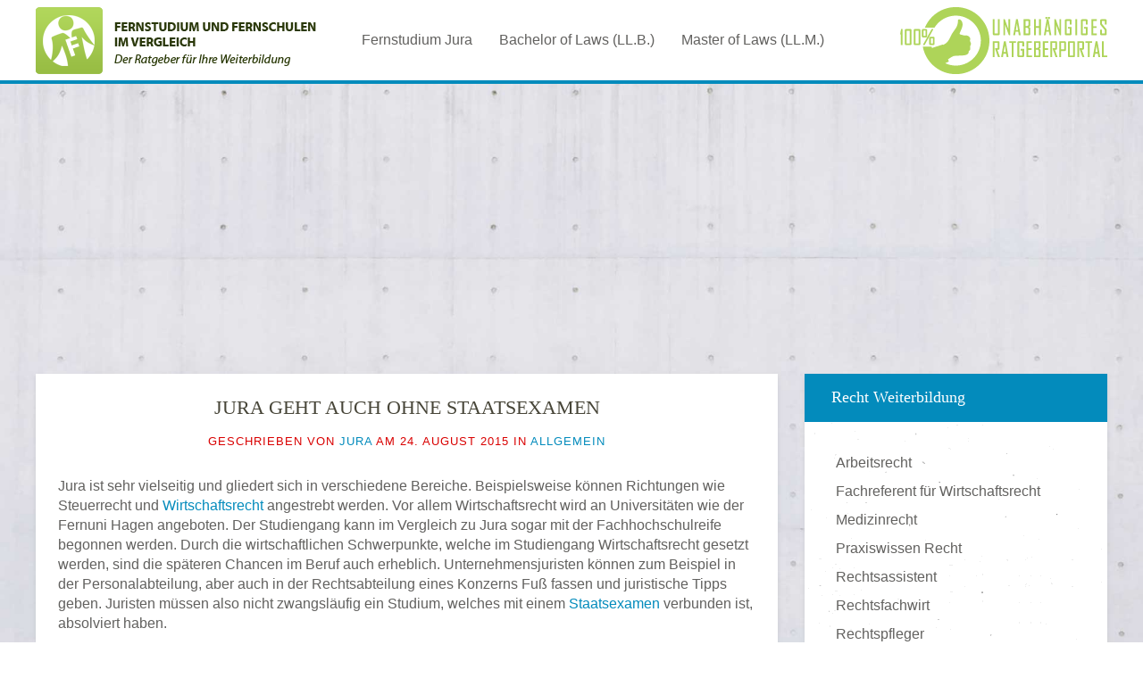

--- FILE ---
content_type: text/html; charset=UTF-8
request_url: https://www.fernstudiumjura.de/jura-geht-auch-ohne-staatsexamen/
body_size: 9379
content:
<!DOCTYPE HTML>
<html lang="de" dir="ltr"  data-config='{"twitter":0,"plusone":0,"facebook":0,"style":"fernstudium"}'>

<head>
<meta charset="UTF-8">

<!-- Diese Seite wurde SEO-optimiert von wpSEO / https://wpseo.de -->
<title>Jura geht auch ohne Staatsexamen ⊕ fernstudiumjura.de</title><link rel="stylesheet" href="https://www.fernstudiumjura.de/wp-content/cache/min/1/9ac3edd1da46821c8f9a7d4a2fef1f94.css" media="all" data-minify="1" />
<meta name="description" content="Jura ist sehr vielseitig und gliedert sich in verschiedene Bereiche. Beispielsweise können Richtungen wie Steuerrecht und Wirtschaftsrecht angestrebt werden. Vor allem Wirtschaftsrecht wird an Universitäten wie der Fernuni Hagen angeboten. Der Studiengang kann im Vergleich zu ..." />
<meta name="robots" content="index, follow" />
<link rel="canonical" href="https://www.fernstudiumjura.de/jura-geht-auch-ohne-staatsexamen/" />

<meta http-equiv="X-UA-Compatible" content="IE=edge">
<meta name="viewport" content="width=device-width, initial-scale=1">

<link rel="shortcut icon" href="/wp-content/themes/fernstudium/favicon.ico">
<link rel="apple-touch-icon-precomposed" href="/wp-content/themes/fernstudium/apple_touch_icon.png">

<link rel='dns-prefetch' href='//cdnjs.cloudflare.com' />

<style type="text/css">
img.wp-smiley,
img.emoji {
	display: inline !important;
	border: none !important;
	box-shadow: none !important;
	height: 1em !important;
	width: 1em !important;
	margin: 0 0.07em !important;
	vertical-align: -0.1em !important;
	background: none !important;
	padding: 0 !important;
}
</style>
	


<style id='global-styles-inline-css' type='text/css'>
body{--wp--preset--color--black: #000000;--wp--preset--color--cyan-bluish-gray: #abb8c3;--wp--preset--color--white: #ffffff;--wp--preset--color--pale-pink: #f78da7;--wp--preset--color--vivid-red: #cf2e2e;--wp--preset--color--luminous-vivid-orange: #ff6900;--wp--preset--color--luminous-vivid-amber: #fcb900;--wp--preset--color--light-green-cyan: #7bdcb5;--wp--preset--color--vivid-green-cyan: #00d084;--wp--preset--color--pale-cyan-blue: #8ed1fc;--wp--preset--color--vivid-cyan-blue: #0693e3;--wp--preset--color--vivid-purple: #9b51e0;--wp--preset--gradient--vivid-cyan-blue-to-vivid-purple: linear-gradient(135deg,rgba(6,147,227,1) 0%,rgb(155,81,224) 100%);--wp--preset--gradient--light-green-cyan-to-vivid-green-cyan: linear-gradient(135deg,rgb(122,220,180) 0%,rgb(0,208,130) 100%);--wp--preset--gradient--luminous-vivid-amber-to-luminous-vivid-orange: linear-gradient(135deg,rgba(252,185,0,1) 0%,rgba(255,105,0,1) 100%);--wp--preset--gradient--luminous-vivid-orange-to-vivid-red: linear-gradient(135deg,rgba(255,105,0,1) 0%,rgb(207,46,46) 100%);--wp--preset--gradient--very-light-gray-to-cyan-bluish-gray: linear-gradient(135deg,rgb(238,238,238) 0%,rgb(169,184,195) 100%);--wp--preset--gradient--cool-to-warm-spectrum: linear-gradient(135deg,rgb(74,234,220) 0%,rgb(151,120,209) 20%,rgb(207,42,186) 40%,rgb(238,44,130) 60%,rgb(251,105,98) 80%,rgb(254,248,76) 100%);--wp--preset--gradient--blush-light-purple: linear-gradient(135deg,rgb(255,206,236) 0%,rgb(152,150,240) 100%);--wp--preset--gradient--blush-bordeaux: linear-gradient(135deg,rgb(254,205,165) 0%,rgb(254,45,45) 50%,rgb(107,0,62) 100%);--wp--preset--gradient--luminous-dusk: linear-gradient(135deg,rgb(255,203,112) 0%,rgb(199,81,192) 50%,rgb(65,88,208) 100%);--wp--preset--gradient--pale-ocean: linear-gradient(135deg,rgb(255,245,203) 0%,rgb(182,227,212) 50%,rgb(51,167,181) 100%);--wp--preset--gradient--electric-grass: linear-gradient(135deg,rgb(202,248,128) 0%,rgb(113,206,126) 100%);--wp--preset--gradient--midnight: linear-gradient(135deg,rgb(2,3,129) 0%,rgb(40,116,252) 100%);--wp--preset--duotone--dark-grayscale: url('#wp-duotone-dark-grayscale');--wp--preset--duotone--grayscale: url('#wp-duotone-grayscale');--wp--preset--duotone--purple-yellow: url('#wp-duotone-purple-yellow');--wp--preset--duotone--blue-red: url('#wp-duotone-blue-red');--wp--preset--duotone--midnight: url('#wp-duotone-midnight');--wp--preset--duotone--magenta-yellow: url('#wp-duotone-magenta-yellow');--wp--preset--duotone--purple-green: url('#wp-duotone-purple-green');--wp--preset--duotone--blue-orange: url('#wp-duotone-blue-orange');--wp--preset--font-size--small: 13px;--wp--preset--font-size--medium: 20px;--wp--preset--font-size--large: 36px;--wp--preset--font-size--x-large: 42px;--wp--preset--spacing--20: 0.44rem;--wp--preset--spacing--30: 0.67rem;--wp--preset--spacing--40: 1rem;--wp--preset--spacing--50: 1.5rem;--wp--preset--spacing--60: 2.25rem;--wp--preset--spacing--70: 3.38rem;--wp--preset--spacing--80: 5.06rem;--wp--preset--shadow--natural: 6px 6px 9px rgba(0, 0, 0, 0.2);--wp--preset--shadow--deep: 12px 12px 50px rgba(0, 0, 0, 0.4);--wp--preset--shadow--sharp: 6px 6px 0px rgba(0, 0, 0, 0.2);--wp--preset--shadow--outlined: 6px 6px 0px -3px rgba(255, 255, 255, 1), 6px 6px rgba(0, 0, 0, 1);--wp--preset--shadow--crisp: 6px 6px 0px rgba(0, 0, 0, 1);}:where(.is-layout-flex){gap: 0.5em;}body .is-layout-flow > .alignleft{float: left;margin-inline-start: 0;margin-inline-end: 2em;}body .is-layout-flow > .alignright{float: right;margin-inline-start: 2em;margin-inline-end: 0;}body .is-layout-flow > .aligncenter{margin-left: auto !important;margin-right: auto !important;}body .is-layout-constrained > .alignleft{float: left;margin-inline-start: 0;margin-inline-end: 2em;}body .is-layout-constrained > .alignright{float: right;margin-inline-start: 2em;margin-inline-end: 0;}body .is-layout-constrained > .aligncenter{margin-left: auto !important;margin-right: auto !important;}body .is-layout-constrained > :where(:not(.alignleft):not(.alignright):not(.alignfull)){max-width: var(--wp--style--global--content-size);margin-left: auto !important;margin-right: auto !important;}body .is-layout-constrained > .alignwide{max-width: var(--wp--style--global--wide-size);}body .is-layout-flex{display: flex;}body .is-layout-flex{flex-wrap: wrap;align-items: center;}body .is-layout-flex > *{margin: 0;}:where(.wp-block-columns.is-layout-flex){gap: 2em;}.has-black-color{color: var(--wp--preset--color--black) !important;}.has-cyan-bluish-gray-color{color: var(--wp--preset--color--cyan-bluish-gray) !important;}.has-white-color{color: var(--wp--preset--color--white) !important;}.has-pale-pink-color{color: var(--wp--preset--color--pale-pink) !important;}.has-vivid-red-color{color: var(--wp--preset--color--vivid-red) !important;}.has-luminous-vivid-orange-color{color: var(--wp--preset--color--luminous-vivid-orange) !important;}.has-luminous-vivid-amber-color{color: var(--wp--preset--color--luminous-vivid-amber) !important;}.has-light-green-cyan-color{color: var(--wp--preset--color--light-green-cyan) !important;}.has-vivid-green-cyan-color{color: var(--wp--preset--color--vivid-green-cyan) !important;}.has-pale-cyan-blue-color{color: var(--wp--preset--color--pale-cyan-blue) !important;}.has-vivid-cyan-blue-color{color: var(--wp--preset--color--vivid-cyan-blue) !important;}.has-vivid-purple-color{color: var(--wp--preset--color--vivid-purple) !important;}.has-black-background-color{background-color: var(--wp--preset--color--black) !important;}.has-cyan-bluish-gray-background-color{background-color: var(--wp--preset--color--cyan-bluish-gray) !important;}.has-white-background-color{background-color: var(--wp--preset--color--white) !important;}.has-pale-pink-background-color{background-color: var(--wp--preset--color--pale-pink) !important;}.has-vivid-red-background-color{background-color: var(--wp--preset--color--vivid-red) !important;}.has-luminous-vivid-orange-background-color{background-color: var(--wp--preset--color--luminous-vivid-orange) !important;}.has-luminous-vivid-amber-background-color{background-color: var(--wp--preset--color--luminous-vivid-amber) !important;}.has-light-green-cyan-background-color{background-color: var(--wp--preset--color--light-green-cyan) !important;}.has-vivid-green-cyan-background-color{background-color: var(--wp--preset--color--vivid-green-cyan) !important;}.has-pale-cyan-blue-background-color{background-color: var(--wp--preset--color--pale-cyan-blue) !important;}.has-vivid-cyan-blue-background-color{background-color: var(--wp--preset--color--vivid-cyan-blue) !important;}.has-vivid-purple-background-color{background-color: var(--wp--preset--color--vivid-purple) !important;}.has-black-border-color{border-color: var(--wp--preset--color--black) !important;}.has-cyan-bluish-gray-border-color{border-color: var(--wp--preset--color--cyan-bluish-gray) !important;}.has-white-border-color{border-color: var(--wp--preset--color--white) !important;}.has-pale-pink-border-color{border-color: var(--wp--preset--color--pale-pink) !important;}.has-vivid-red-border-color{border-color: var(--wp--preset--color--vivid-red) !important;}.has-luminous-vivid-orange-border-color{border-color: var(--wp--preset--color--luminous-vivid-orange) !important;}.has-luminous-vivid-amber-border-color{border-color: var(--wp--preset--color--luminous-vivid-amber) !important;}.has-light-green-cyan-border-color{border-color: var(--wp--preset--color--light-green-cyan) !important;}.has-vivid-green-cyan-border-color{border-color: var(--wp--preset--color--vivid-green-cyan) !important;}.has-pale-cyan-blue-border-color{border-color: var(--wp--preset--color--pale-cyan-blue) !important;}.has-vivid-cyan-blue-border-color{border-color: var(--wp--preset--color--vivid-cyan-blue) !important;}.has-vivid-purple-border-color{border-color: var(--wp--preset--color--vivid-purple) !important;}.has-vivid-cyan-blue-to-vivid-purple-gradient-background{background: var(--wp--preset--gradient--vivid-cyan-blue-to-vivid-purple) !important;}.has-light-green-cyan-to-vivid-green-cyan-gradient-background{background: var(--wp--preset--gradient--light-green-cyan-to-vivid-green-cyan) !important;}.has-luminous-vivid-amber-to-luminous-vivid-orange-gradient-background{background: var(--wp--preset--gradient--luminous-vivid-amber-to-luminous-vivid-orange) !important;}.has-luminous-vivid-orange-to-vivid-red-gradient-background{background: var(--wp--preset--gradient--luminous-vivid-orange-to-vivid-red) !important;}.has-very-light-gray-to-cyan-bluish-gray-gradient-background{background: var(--wp--preset--gradient--very-light-gray-to-cyan-bluish-gray) !important;}.has-cool-to-warm-spectrum-gradient-background{background: var(--wp--preset--gradient--cool-to-warm-spectrum) !important;}.has-blush-light-purple-gradient-background{background: var(--wp--preset--gradient--blush-light-purple) !important;}.has-blush-bordeaux-gradient-background{background: var(--wp--preset--gradient--blush-bordeaux) !important;}.has-luminous-dusk-gradient-background{background: var(--wp--preset--gradient--luminous-dusk) !important;}.has-pale-ocean-gradient-background{background: var(--wp--preset--gradient--pale-ocean) !important;}.has-electric-grass-gradient-background{background: var(--wp--preset--gradient--electric-grass) !important;}.has-midnight-gradient-background{background: var(--wp--preset--gradient--midnight) !important;}.has-small-font-size{font-size: var(--wp--preset--font-size--small) !important;}.has-medium-font-size{font-size: var(--wp--preset--font-size--medium) !important;}.has-large-font-size{font-size: var(--wp--preset--font-size--large) !important;}.has-x-large-font-size{font-size: var(--wp--preset--font-size--x-large) !important;}
.wp-block-navigation a:where(:not(.wp-element-button)){color: inherit;}
:where(.wp-block-columns.is-layout-flex){gap: 2em;}
.wp-block-pullquote{font-size: 1.5em;line-height: 1.6;}
</style>




<style id='quads-styles-inline-css' type='text/css'>
.quads-ad-label { font-size: 12px; text-align: center; color: #333;}
</style>
<script type='text/javascript' src='https://www.fernstudiumjura.de/wp-includes/js/jquery/jquery.min.js?ver=3.6.4' id='jquery-core-js'></script>




<link rel="https://api.w.org/" href="https://www.fernstudiumjura.de/wp-json/" /><link rel="alternate" type="application/json" href="https://www.fernstudiumjura.de/wp-json/wp/v2/posts/176" /><link rel='shortlink' href='https://www.fernstudiumjura.de/?p=176' />
<link rel="alternate" type="application/json+oembed" href="https://www.fernstudiumjura.de/wp-json/oembed/1.0/embed?url=https%3A%2F%2Fwww.fernstudiumjura.de%2Fjura-geht-auch-ohne-staatsexamen%2F" />
<link rel="alternate" type="text/xml+oembed" href="https://www.fernstudiumjura.de/wp-json/oembed/1.0/embed?url=https%3A%2F%2Fwww.fernstudiumjura.de%2Fjura-geht-auch-ohne-staatsexamen%2F&#038;format=xml" />
<style type="text/css">div#toc_container {width: 97%;}</style><script type="text/javascript">
(function(url){
	if(/(?:Chrome\/26\.0\.1410\.63 Safari\/537\.31|WordfenceTestMonBot)/.test(navigator.userAgent)){ return; }
	var addEvent = function(evt, handler) {
		if (window.addEventListener) {
			document.addEventListener(evt, handler, false);
		} else if (window.attachEvent) {
			document.attachEvent('on' + evt, handler);
		}
	};
	var removeEvent = function(evt, handler) {
		if (window.removeEventListener) {
			document.removeEventListener(evt, handler, false);
		} else if (window.detachEvent) {
			document.detachEvent('on' + evt, handler);
		}
	};
	var evts = 'contextmenu dblclick drag dragend dragenter dragleave dragover dragstart drop keydown keypress keyup mousedown mousemove mouseout mouseover mouseup mousewheel scroll'.split(' ');
	var logHuman = function() {
		if (window.wfLogHumanRan) { return; }
		window.wfLogHumanRan = true;
		var wfscr = document.createElement('script');
		wfscr.type = 'text/javascript';
		wfscr.async = true;
		wfscr.src = url + '&r=' + Math.random();
		(document.getElementsByTagName('head')[0]||document.getElementsByTagName('body')[0]).appendChild(wfscr);
		for (var i = 0; i < evts.length; i++) {
			removeEvent(evts[i], logHuman);
		}
	};
	for (var i = 0; i < evts.length; i++) {
		addEvent(evts[i], logHuman);
	}
})('//www.fernstudiumjura.de/?wordfence_lh=1&hid=EB82A6CB09E3B3EAD65501BA350047C6');
</script><noscript><style id="rocket-lazyload-nojs-css">.rll-youtube-player, [data-lazy-src]{display:none !important;}</style></noscript>








</head>

<body data-rsssl=1 class="post-template-default single single-post postid-176 single-format-standard tm-sidebar-a-right tm-sidebars-1 tm-isblog wp-single">

    
        <div class="tm-navbar"  >

        <div class="uk-navbar">
    <div class="tm-headerbar tm-headerbar-default uk-container uk-container-center uk-flex uk-flex-space-between">
        <div class="uk-flex uk-flex-middle">

                        <a class="tm-logo uk-visible-large" href="https://www.fernstudiumjura.de"><div class="textwidget custom-html-widget"><img src="data:image/svg+xml,%3Csvg%20xmlns='http://www.w3.org/2000/svg'%20viewBox='0%200%200%2075'%3E%3C/svg%3E" alt="Fernstudium Jura" width="auto" height="75" data-lazy-src="/wp-content/uploads/2014/09/logo.png" /><noscript><img src="/wp-content/uploads/2014/09/logo.png" alt="Fernstudium Jura" width="auto" height="75" /></noscript></div></a>
            
                        <a class="tm-logo-small uk-hidden-large" href="https://www.fernstudiumjura.de"><div class="textwidget custom-html-widget"><img src="data:image/svg+xml,%3Csvg%20xmlns='http://www.w3.org/2000/svg'%20viewBox='0%200%200%2075'%3E%3C/svg%3E" alt="Fernstudium Jura" width="auto" height="75" data-lazy-src="/wp-content/uploads/2014/09/logo.png" /><noscript><img src="/wp-content/uploads/2014/09/logo.png" alt="Fernstudium Jura" width="auto" height="75" /></noscript></div></a>
            
                        <nav class="uk-visible-large">
                <ul class="uk-navbar-nav uk-hidden-small"><li><a title="Fernstudium Jura" href="https://www.fernstudiumjura.de/" class="">Fernstudium Jura</a></li><li><a title="Fernstudium Bachelor of Laws (LL.B.)" href="https://www.fernstudiumjura.de/bachelor-of-laws-ll-b-fernstudium/" class="">Bachelor of Laws (LL.B.)</a></li><li><a title="Fernstudium Master of Laws (LL.M.)" href="https://www.fernstudiumjura.de/master-of-laws-ll-m-fernstudium/" class="">Master of Laws (LL.M.)</a></li></ul>            </nav>
                    </div>
                            <div class="uk-flex uk-flex-middle uk-flex-right">
                                        <div class="uk-visible-large">
                        <div class="textwidget custom-html-widget"><img src="data:image/svg+xml,%3Csvg%20xmlns='http://www.w3.org/2000/svg'%20viewBox='0%200%200%2070'%3E%3C/svg%3E" height="70" width="auto" alt="Unabhängiges Ratgeberportal" data-lazy-src="/wp-content/uploads/2014/09/100prozent-unabhaeniges-ratgeberportal.png"><noscript><img src="/wp-content/uploads/2014/09/100prozent-unabhaeniges-ratgeberportal.png" height="70" width="auto" alt="Unabhängiges Ratgeberportal"></noscript>
</div>                    </div>
                                    </div>

                                    <a href="#offcanvas" class="uk-navbar-toggle uk-hidden-large" data-uk-offcanvas></a>
                                </div>
</div>

    </div>
    
    <div class="uk-container uk-container-center">

                        <section id="tm-top-a" class="tm-top-a uk-grid" data-uk-grid-match="{target:'> div > .uk-panel'}" data-uk-grid-margin>
<div class="uk-width-1-1"><div class="uk-panel widget_custom_html"><div class="textwidget custom-html-widget"><ins class="adsbygoogle"
     style="display:block"
     data-ad-client="ca-pub-8047916811274357"
     data-ad-slot="8573268752"
     data-ad-format="link"></ins>
<script>
(adsbygoogle = window.adsbygoogle || []).push({});
</script></div></div></div>
</section>
        
        
        
        
                <div id="tm-main" class="uk-grid" data-uk-grid-match data-uk-grid-margin>

                        <div class="tm-main uk-width-large-7-10 uk-flex-order-last">

                
                                <main id="tm-content" class="tm-content">

                    
                         
    
    <article class="uk-article tm-article  tm-article-box " data-permalink="https://www.fernstudiumjura.de/jura-geht-auch-ohne-staatsexamen/">

        
        <div class="tm-article-container ">

            <div class="uk-text-center uk-margin-large-bottom">
                
                <div class="uk-text-center">
                    <h1 class="uk-article-title">Jura geht auch ohne Staatsexamen</h1>

                    <p class="uk-article-meta">
                        Geschrieben von <a href="https://www.fernstudiumjura.de/author/jura/" title="jura">jura</a> am <time datetime="2015-08-24">24. August 2015</time> in <a href="https://www.fernstudiumjura.de/category/allgemein/" rel="category tag">Allgemein</a>                    </p>
                </div>
            </div>

            <p>Jura ist sehr vielseitig und gliedert sich in verschiedene Bereiche. Beispielsweise können Richtungen wie Steuerrecht und <a href="https://www.fernstudiumjura.de/wirtschaftsrecht-fernstudium/">Wirtschaftsrecht</a> angestrebt werden. Vor allem Wirtschaftsrecht wird an Universitäten wie der Fernuni Hagen angeboten. Der Studiengang kann im Vergleich zu Jura sogar mit der Fachhochschulreife begonnen werden. Durch die wirtschaftlichen Schwerpunkte, welche im Studiengang Wirtschaftsrecht gesetzt werden, sind die späteren Chancen im Beruf auch erheblich. Unternehmensjuristen können zum Beispiel in der Personalabteilung, aber auch in der Rechtsabteilung eines Konzerns Fuß fassen und juristische Tipps geben. Juristen müssen also nicht zwangsläufig ein Studium, welches mit einem <a href="https://www.fernstudiumjura.de/volljurist-staatsexamen/">Staatsexamen</a> verbunden ist, absolviert haben.<span id="more-176"></span></p>
<div id="toc_container" class="toc_transparent no_bullets"><p class="toc_title">Inhaltsverzeichnis</p><ul class="toc_list"><li><a href="#abschluss-von-wirtschaftsrecht"><span class="toc_number toc_depth_1">1</span> Abschluss von Wirtschaftsrecht</a></li><li><a href="#vielfaeltige-chancen-im-beruf"><span class="toc_number toc_depth_1">2</span> Vielfältige Chancen im Beruf</a></li><li><a href="#steuerrecht-auf-bachelor"><span class="toc_number toc_depth_1">3</span> Steuerrecht auf Bachelor</a></li></ul></div>
<h2><span id="abschluss-von-wirtschaftsrecht">Abschluss von Wirtschaftsrecht</span></h2>
<p>Nicht nur die <a href="https://www.fernstudiumjura.de/voraussetzungen-jura-fernstudium/">Zugangsvoraussetzungen</a>, um in den Studiengang <a href="https://www.fernstudiumjura.de/wirtschaftsrecht-fernstudium/">Wirtschaftsrecht</a> aufgenommen zu werden, sind im Vergleich zu Jura niedriger, sondern auch der Numerus Clausus unterscheidet sich. Während für ein Studium mit der Fachrichtung Jura in der Regel ein NC von 1,1 benötigt wird, liegt der NC vom Studiengang Wirtschaftsrecht bei 1,8 bis 2,2. Das Studium umfasst sechs bis sieben Semester und schließt mit dem Abschluss <a href="https://www.fernstudiumjura.de/bachelor-of-laws-ll-b-fernstudium/">Bachelor of Law</a> ab. Dazu ist kein Examen nötig. Am Ende des <a href="https://www.fernstudiumjura.de/bachelor-of-laws-ll-b-fernstudium/">Bachelor</a>-Studiengangs wird eine sogenannte Bachelor-Arbeit geschrieben. In der Regel entspricht dies einer größeren Hausarbeit mit dem Umfang von 30 bis 40 Seiten. Im Vergleich zu dem Aufwand, welcher mit einem Staatsexamen in Jura verbunden ist, hält sich also bei einer Bachelor-Arbeit geringer.</p>
<h2><span id="vielfaeltige-chancen-im-beruf">Vielfältige Chancen im Beruf</span></h2>
<p>Wirtschaftsjuristen sind bei Unternehmen begehrt. Sie kennen sich nicht nur in rechtlichen Schwerpunkten ihres Studiengangs aus, sondern können sich auch in Hinblick auf internes und externes sowie internationales Rechnungswesen juristische Tipps geben. Darüber hinaus werden Wirtschaftsjuristen im Vergleich zu Volljuristen in den Bereichen Zivil- und Handelsrecht mehr geschult. Volljuristen haben zum Beispiel einen Fokus auf Strafrecht. Dieses ist für die Unternehmen weniger von Belangen als wirtschaftliche Rechtsgebiete. Aus diesem Grund sind Wirtschaftsjuristen im Vergleich zu <a href="https://www.fernstudiumjura.de/volljurist-staatsexamen/">Volljuristen</a> für viele Unternehmen nützlicher und Absolventen mit dem Abschluss Bachelor of Law haben gute Einstellungschancen in dem Beruf ihrer Wahl.</p>
<h2><span id="steuerrecht-auf-bachelor">Steuerrecht auf Bachelor</span></h2>
<p>Im Bereich Wirtschaft können die Studierenden weiterhin einen Schwerpunkt auf <a href="https://www.fernstudiumjura.de/steuerrecht-fernstudium/">Steuerrecht</a> legen. Dazu werden verschiedene Module angeboten, welche die Lehrenden auf das Steuerrecht in den Unternehmen unterrichten. Ein wesentlicher Bestandteil, um das Steuerrecht verstehen zu können, liegt sicherlich in den Modulen Rechnungswesen und dem Steuerrecht selbst. Aber auch das Modul Rechnungslegung sowie <a href="https://www.fernstudiumjura.de/kosten-jura-fernstudium/">Kosten</a>- und Leistungsrechnung umfassen Aspekte des Steuerrechts. Darüber hinaus bieten die Universitäten wie beispielsweise die Hamburger Gernhochschule noch weitere Schwerpunkte zum Thema Steuerrecht. Das Studium Wirtschaftsrecht ist somit in Hinblick auf Steuerrecht breit gefächert und die Studierenden können nicht nur in großen Unternehmen ihre Karriere starten, sondern ebenfalls in einem Steuerbüro angestellt werden.</p>
<!-- WP QUADS Content Ad Plugin v. 2.0.22 -->
<div class="quads-location quads-ad1" id="quads-ad1" style="float:none;margin:0px;">
<script async src="//pagead2.googlesyndication.com/pagead/js/adsbygoogle.js"></script>
<!-- fernstudiumjura.de 630x300 -->
<ins class="adsbygoogle"
     style="display:inline-block;width:781px;height:250px;max-width:100%"
     data-ad-client="ca-pub-8047916811274357"
     data-ad-slot="7130675021"></ins>
<script>
(adsbygoogle = window.adsbygoogle || []).push({});
</script>
</div>

<p>Der <a href="https://www.fernstudiumjura.de/bachelor-of-laws-ll-b-fernstudium/">Bachelor of Law</a> ist also nicht nur mit weniger Aufwand Im Vergleich zu <a href="https://www.fernstudiumjura.de/">Fernstudium Jura</a> verbunden und benötigt kein <a href="https://www.fernstudiumjura.de/volljurist-staatsexamen/">Staatsexamen</a>, sondern öffnet auch vielfältige Berufschancen. Den <a href="https://www.fernstudiumjura.de/wirtschaftsrecht-fernstudium/">Wirtschaftsjuristen</a> ist es somit also auch möglich ohne Staatsexamen einen Beruf zu finden.
            
                        <p>
                Tags:<a href="https://www.fernstudiumjura.de/tag/jura/">Jura</a>            </p>
            
            
            
            
            
            
            
        </div>

    </article>

     
                </main>
                
                                <section id="tm-main-bottom" class="tm-main-bottom uk-grid uk-hidden-small" data-uk-grid-match="{target:'> div > .uk-panel'}" data-uk-grid-margin>
                    
<div class="uk-hidden-small uk-width-medium-1-1"><div class="uk-panel uk-hidden-small widget_custom_html"><div class="textwidget custom-html-widget"><div id="post-rat">
<div data-rf-id="RF1P176" class="rating_form_wrap rating_form_1">
<style type="text/css">.rating_form_1 {text-align:center;}
.rating_form_1 .rating_form .rf_item {color:#ffd700;font-size:32px;}
.rating_form_1 .rating_form .rf_item.hover {color:#ff7f00;}
.rating_form_1 .def {background-color:#dddddd;color:#777777;font-size:18px;}
</style><div class="rating_before_content"><i>Sie fanden diesen Beitrag hilfreich?</i></div><div class="rating_form cursor redirect_on spinner3_on stats_on" data-redirect-url="https://www.fernstudiumjura.de" data-redirect-target="_blank">
<span data-rating="1" class="rf_item cyto-star hover" title="Überhaupt nicht"></span><span data-rating="2" class="rf_item cyto-star hover" title="Eher weniger"></span><span data-rating="3" class="rf_item cyto-star hover" title="Soweit okay"></span><span data-rating="4" class="rf_item cyto-star hover" title="Gut"></span><span data-rating="5" class="rf_item cyto-star-half hover" title="Sehr gut"></span><span class="rf_side"><span class="def rating_score"><span class="rf_average">4.5</span>/<span class="rf_max">5</span></span><span class="def rating_total"><span class="rf_count">18</span> ratings</span></span></div>
<div class="rf_rich_snippet">
<script type="application/ld+json">
{ "@context": "http://schema.org",
	"@type": "MediaObject",
	"mainEntityOfPage": {
		"@type": "WebPage",
		"@id": "https://www.fernstudiumjura.de/jura-geht-auch-ohne-staatsexamen/"
	},
	"headline": "Jura geht auch ohne Staatsexamen",
	"url": "https://www.fernstudiumjura.de/jura-geht-auch-ohne-staatsexamen/",
	"author": {
		"@type": "Person",
		"name":"jura"
	}, 
	"publisher": {
		"@type": "Organization",
		"name": "www.fernstudiumjura.de",
		"logo": {
			"@type": "ImageObject",
			"url": "
",
			"width": "",
			"height": ""
		}
	},
	"datePublished": "2015-08-24T18:08:29+02:00",
	"dateModified": "2018-09-26T12:01:45+02:00", 
	"name": "Jura geht auch ohne Staatsexamen",
	"aggregateRating": {
		"@type": "AggregateRating",
		"bestRating": "5",
		"worstRating": "1",
		"ratingValue": "4.5",
		"ratingCount": "18"
	}
}
</script>
</div></div>

</div></div></div></div>
                </section>
                
            </div>
            
                                                            <aside class="tm-sidebar-a uk-width-large-3-10 uk-flex-order-last"><div class="uk-panel uk-panel-box uk-panel-header uk-hidden-small widget_nav_menu"><h3 class="uk-panel-title">Recht Weiterbildung</h3><ul class="uk-nav uk-nav-parent-icon uk-nav-side" data-uk-nav="{}"><li><a title="Fernstudium Arbeitsrecht" href="https://www.fernstudiumjura.de/arbeitsrecht-fernstudium/" class="">Arbeitsrecht</a></li><li><a title="Fernstudium Fachreferent für Wirtschaftsrecht" href="https://www.fernstudiumjura.de/fachreferent-fuer-wirtschaftsrecht-fernstudium/" class="">Fachreferent für Wirtschaftsrecht</a></li><li><a title="Fernstudium Medizinrecht" href="https://www.fernstudiumjura.de/medizinrecht-fernstudium/" class="">Medizinrecht</a></li><li><a title="Fernstudium Praxiswissen Recht" href="https://www.fernstudiumjura.de/praxiswissen-recht-fernstudium/" class="">Praxiswissen Recht</a></li><li><a title="Fernstudium Rechtsassistent" href="https://www.fernstudiumjura.de/rechtsassistent-fernstudium/" class="">Rechtsassistent</a></li><li><a title="Fernstudium Rechtsfachwirt" href="https://www.fernstudiumjura.de/rechtsfachwirt-fernstudium/" class="">Rechtsfachwirt</a></li><li><a title="Fernstudium Rechtspfleger" href="https://www.fernstudiumjura.de/rechtspfleger-fernstudium/" class="">Rechtspfleger</a></li><li><a title="Fernstudium Rechtspsychologie" href="https://www.fernstudiumjura.de/rechtspsychologie/" class="">Rechtspsychologie</a></li><li><a title="Fernstudium Rechtsreferent" href="https://www.fernstudiumjura.de/rechtsreferent-fernstudium/" class="">Rechtsreferent</a></li><li><a title="Fernstudiums Rechtswesen" href="https://www.fernstudiumjura.de/rechtswesen-fernstudium/" class="">Rechtswesen</a></li><li><a title="Fernstudium Rechtswissenschaften" href="https://www.fernstudiumjura.de/rechtswissenschaften-fernstudium/" class="">Rechtswissenschaften</a></li><li><a title="Fernstudium Steuerrecht" href="https://www.fernstudiumjura.de/steuerrecht-fernstudium/" class="">Steuerrecht</a></li><li><a title="Fernstudium Transport- und Logistikrecht" href="https://www.fernstudiumjura.de/transport-und-logistikrecht/" class="">Transport- und Logistikrecht</a></li><li><a title="Fernstudium Unternehmensrecht" href="https://www.fernstudiumjura.de/unternehmensrecht-fernstudium/" class="">Unternehmensrecht</a></li><li><a title="Fernstudium Verwaltungsrecht" href="https://www.fernstudiumjura.de/verwaltungsrecht-fernstudium/" class="">Verwaltungsrecht</a></li><li><a title="Fernstudium Wirtschaftsrecht" href="https://www.fernstudiumjura.de/wirtschaftsrecht-fernstudium/" class="">Wirtschaftsrecht</a></li></ul></div>
<div class="uk-panel uk-panel-box uk-panel-header uk-hidden-small widget_nav_menu"><h3 class="uk-panel-title">Ratgeber von A-Z</h3><ul class="uk-nav uk-nav-parent-icon uk-nav-side" data-uk-nav="{}"><li><a title="Fernstudium Jura – Anrechnung von Vorleistungen" href="https://www.fernstudiumjura.de/fernstudium-jura-anrechnung-von-vorleistungen/" class="">Anrechnung von Vorleistungen</a></li><li><a title="Fernstudium Jura Berufe und Berufsfelder" href="https://www.fernstudiumjura.de/berufe-berufsfelder-jurist/" class="">Berufe und Berufsfelder</a></li><li><a title="Erfahrungsbericht: Fernstudium Bachelor of Laws" href="https://www.fernstudiumjura.de/erfahrungsbericht-fernstudium-bachelor-of-laws/" class="">Erfahrungsbericht I</a></li><li><a title="Erfahrungsbericht: Mein Fernstudium zum Rechtsfachwirt" href="https://www.fernstudiumjura.de/erfahrungsbericht-weiterbildung-zum-rechtsfachwirt/" class="">Erfahrungsbericht II</a></li><li><a title="Jurablog" href="https://www.fernstudiumjura.de/jurablog/" class="">Jurablog</a></li><li><a title="Fernstudium Jura Kosten" href="https://www.fernstudiumjura.de/kosten-jura-fernstudium/" class="">Kosten</a></li><li><a title="Kann man Jura ohne Abitur studieren" href="https://www.fernstudiumjura.de/kann-man-jura-ohne-abitur-studieren/" class="">Ohne Abitur studieren?</a></li><li><a title="Jura ohne NC studieren" href="https://www.fernstudiumjura.de/jura-ohne-nc-studieren/" class="">Ohne NC studieren?</a></li><li><a title="Fernstudium Jura Voraussetzungen" href="https://www.fernstudiumjura.de/voraussetzungen-jura-fernstudium/" class="">Voraussetzungen</a></li></ul></div>
<div class="uk-panel uk-panel-box uk-panel-header uk-hidden-small widget_recent_entries"><h3 class="uk-panel-title">Neueste Beiträge</h3><ul class="uk-list uk-list-line">
											<li>
					<a href="https://www.fernstudiumjura.de/jura-studium-abbrechen-was-dann/">Jura-Studium abbrechen – Was dann?</a>
									</li>
											<li>
					<a href="https://www.fernstudiumjura.de/warum-jura-studieren/">Warum Jura studieren?</a>
									</li>
											<li>
					<a href="https://www.fernstudiumjura.de/kann-man-per-fernstudium-volljurist-werden/">Kann man per Fernstudium Volljurist werden?</a>
									</li>
											<li>
					<a href="https://www.fernstudiumjura.de/jura-in-teilzeit-vollzeit-dauer/">Fernstudium Jura in Teilzeit / Vollzeit / Dauer</a>
									</li>
											<li>
					<a href="https://www.fernstudiumjura.de/fernuni-hagen-bietet-rechtswissenschaften-mit-der-option-ejp/">Fernuni Hagen bietet Rechtswissenschaften mit der Option EJP</a>
									</li>
					</ul></div>
<div class="uk-panel widget_custom_html"><div class="textwidget custom-html-widget"><div data-uk-sticky="{top:100, boundary: '!.tm-sidebar-a', animation: 'uk-animation-slide-top'}"><a href="/#Informationsmaterial"><img src="data:image/svg+xml,%3Csvg%20xmlns='http://www.w3.org/2000/svg'%20viewBox='0%200%200%2050'%3E%3C/svg%3E" height="50" width="auto" alt="Unabhängiges Ratgeberportal" data-lazy-src="https://www.online-studium.com/fernuni/fernstudium_gratis_informaterial_bestellen.png"><noscript><img src="
https://www.online-studium.com/fernuni/fernstudium_gratis_informaterial_bestellen.png" height="50" width="auto" alt="Unabhängiges Ratgeberportal"></noscript></a>
<!-- fernstudiumjura.de resposive links sidebar -->
<ins class="adsbygoogle"
     style="display:block"
     data-ad-client="ca-pub-8047916811274357"
     data-ad-slot="7502195399"
     data-ad-format="link"
     data-full-width-responsive="true"></ins>
<script>
(adsbygoogle = window.adsbygoogle || []).push({});
</script>
</div></div></div></aside>
                        
        </div>
        
        
        
                    <section id="tm-bottom-c" class="tm-bottom-c uk-grid uk-hidden-small" data-uk-grid-match="{target:'> div > .uk-panel'}" data-uk-grid-margin>
<div class="uk-hidden-small uk-width-medium-2-3"><div class="uk-panel uk-panel-box uk-hidden-small widget_custom_html"><div class="textwidget custom-html-widget"><!-- fernstudiumjura.de 630x300 -->
<ins class="adsbygoogle"
     style="display:inline-block;width:100%;height:240px"
     data-ad-client="ca-pub-8047916811274357"
     data-ad-slot="7130675021"></ins>
<script>
(adsbygoogle = window.adsbygoogle || []).push({});
</script></div></div></div>

<div class="uk-hidden-small uk-width-medium-1-3"><div class="uk-panel uk-panel-box uk-panel-header uk-hidden-small widget_text"><h3 class="uk-panel-title">Weitere Informationen:</h3>

<ul>
         
            <li><a href="https://www.fernstudiumjura.de/impressum/">Impressum</a></li>
            
         
            <li><a href="https://www.fernstudiumjura.de/arbeitsrecht-fernstudium/">Fernstudium Arbeitsrecht IHK</a></li>
            
         
            <li><a href="https://www.fernstudiumjura.de/jurablog/">Jurablog</a></li>
            
         
            <li><a href="https://www.fernstudiumjura.de/rechtspsychologie/">Fernstudium Rechtspsychologie</a></li>
            
         
            <li><a href="https://www.fernstudiumjura.de/verwaltungsrecht-fernstudium/">Fernstudium Verwaltungsrecht</a></li>
            
         
            <li><a href="https://www.fernstudiumjura.de/bachelor-of-laws-ll-b-fernstudium/">Fernstudium Bachelor of Laws (LL.B.)</a></li>
            
                
    </ul> 
 </div></div>
</section>
        
        
    </div>

    
    
    <footer id="tm-footer" class="tm-footer uk-position-relative ">

        <div class="uk-container uk-container-center">

            <div class="uk-flex uk-flex-middle uk-flex-space-between uk-text-center-small">

                <div class="tm-footer-left">
                    <div class="uk-panel widget_custom_html"><div class="textwidget custom-html-widget">&copy; 2026 • Fernstudium Jura • <a href="/impressum/">Impressum</a> • <a href="/impressum/">Datenschutz</a> • 
<a href="/sitemap/">Sitemap</a>
</div></div>                                    </div>

                                <a class="tm-totop-scroller" data-uk-smooth-scroll href="#"></a>
                
                <div class="tm-footer-right">
                                    </div>

                
            </div>

        </div>

    </footer>
    
    




<script>window.lazyLoadOptions=[{elements_selector:"img[data-lazy-src],.rocket-lazyload",data_src:"lazy-src",data_srcset:"lazy-srcset",data_sizes:"lazy-sizes",class_loading:"lazyloading",class_loaded:"lazyloaded",threshold:300,callback_loaded:function(element){if(element.tagName==="IFRAME"&&element.dataset.rocketLazyload=="fitvidscompatible"){if(element.classList.contains("lazyloaded")){if(typeof window.jQuery!="undefined"){if(jQuery.fn.fitVids){jQuery(element).parent().fitVids()}}}}}},{elements_selector:".rocket-lazyload",data_src:"lazy-src",data_srcset:"lazy-srcset",data_sizes:"lazy-sizes",class_loading:"lazyloading",class_loaded:"lazyloaded",threshold:300,}];window.addEventListener('LazyLoad::Initialized',function(e){var lazyLoadInstance=e.detail.instance;if(window.MutationObserver){var observer=new MutationObserver(function(mutations){var image_count=0;var iframe_count=0;var rocketlazy_count=0;mutations.forEach(function(mutation){for(var i=0;i<mutation.addedNodes.length;i++){if(typeof mutation.addedNodes[i].getElementsByTagName!=='function'){continue}
if(typeof mutation.addedNodes[i].getElementsByClassName!=='function'){continue}
images=mutation.addedNodes[i].getElementsByTagName('img');is_image=mutation.addedNodes[i].tagName=="IMG";iframes=mutation.addedNodes[i].getElementsByTagName('iframe');is_iframe=mutation.addedNodes[i].tagName=="IFRAME";rocket_lazy=mutation.addedNodes[i].getElementsByClassName('rocket-lazyload');image_count+=images.length;iframe_count+=iframes.length;rocketlazy_count+=rocket_lazy.length;if(is_image){image_count+=1}
if(is_iframe){iframe_count+=1}}});if(image_count>0||iframe_count>0||rocketlazy_count>0){lazyLoadInstance.update()}});var b=document.getElementsByTagName("body")[0];var config={childList:!0,subtree:!0};observer.observe(b,config)}},!1)</script><script data-no-minify="1" async src="https://www.fernstudiumjura.de/wp-content/plugins/wp-rocket/assets/js/lazyload/17.8.3/lazyload.min.js"></script><script async src="//pagead2.googlesyndication.com/pagead/js/adsbygoogle.js"></script>
        <div id="offcanvas" class="uk-offcanvas">
        <div class="uk-offcanvas-bar uk-offcanvas-bar-flip"><ul class="uk-nav uk-nav-offcanvas"><li><a title="Fernstudium Jura" href="https://www.fernstudiumjura.de/" class="">Fernstudium Jura</a></li><li><a title="Fernstudium Bachelor of Laws (LL.B.)" href="https://www.fernstudiumjura.de/bachelor-of-laws-ll-b-fernstudium/" class="">Bachelor of Laws (LL.B.)</a></li><li><a title="Fernstudium Master of Laws (LL.M.)" href="https://www.fernstudiumjura.de/master-of-laws-ll-m-fernstudium/" class="">Master of Laws (LL.M.)</a></li></ul>
<ul class="uk-nav uk-nav-offcanvas"><li><a title="Fernstudium Arbeitsrecht" href="https://www.fernstudiumjura.de/arbeitsrecht-fernstudium/" class="">Arbeitsrecht</a></li><li><a title="Fernstudium Fachreferent für Wirtschaftsrecht" href="https://www.fernstudiumjura.de/fachreferent-fuer-wirtschaftsrecht-fernstudium/" class="">Fachreferent für Wirtschaftsrecht</a></li><li><a title="Fernstudium Medizinrecht" href="https://www.fernstudiumjura.de/medizinrecht-fernstudium/" class="">Medizinrecht</a></li><li><a title="Fernstudium Praxiswissen Recht" href="https://www.fernstudiumjura.de/praxiswissen-recht-fernstudium/" class="">Praxiswissen Recht</a></li><li><a title="Fernstudium Rechtsassistent" href="https://www.fernstudiumjura.de/rechtsassistent-fernstudium/" class="">Rechtsassistent</a></li><li><a title="Fernstudium Rechtsfachwirt" href="https://www.fernstudiumjura.de/rechtsfachwirt-fernstudium/" class="">Rechtsfachwirt</a></li><li><a title="Fernstudium Rechtspfleger" href="https://www.fernstudiumjura.de/rechtspfleger-fernstudium/" class="">Rechtspfleger</a></li><li><a title="Fernstudium Rechtspsychologie" href="https://www.fernstudiumjura.de/rechtspsychologie/" class="">Rechtspsychologie</a></li><li><a title="Fernstudium Rechtsreferent" href="https://www.fernstudiumjura.de/rechtsreferent-fernstudium/" class="">Rechtsreferent</a></li><li><a title="Fernstudiums Rechtswesen" href="https://www.fernstudiumjura.de/rechtswesen-fernstudium/" class="">Rechtswesen</a></li><li><a title="Fernstudium Rechtswissenschaften" href="https://www.fernstudiumjura.de/rechtswissenschaften-fernstudium/" class="">Rechtswissenschaften</a></li><li><a title="Fernstudium Steuerrecht" href="https://www.fernstudiumjura.de/steuerrecht-fernstudium/" class="">Steuerrecht</a></li><li><a title="Fernstudium Transport- und Logistikrecht" href="https://www.fernstudiumjura.de/transport-und-logistikrecht/" class="">Transport- und Logistikrecht</a></li><li><a title="Fernstudium Unternehmensrecht" href="https://www.fernstudiumjura.de/unternehmensrecht-fernstudium/" class="">Unternehmensrecht</a></li><li><a title="Fernstudium Verwaltungsrecht" href="https://www.fernstudiumjura.de/verwaltungsrecht-fernstudium/" class="">Verwaltungsrecht</a></li><li><a title="Fernstudium Wirtschaftsrecht" href="https://www.fernstudiumjura.de/wirtschaftsrecht-fernstudium/" class="">Wirtschaftsrecht</a></li></ul>
<ul class="uk-nav uk-nav-offcanvas"><li><a title="Fernstudium Jura – Anrechnung von Vorleistungen" href="https://www.fernstudiumjura.de/fernstudium-jura-anrechnung-von-vorleistungen/" class="">Anrechnung von Vorleistungen</a></li><li><a title="Fernstudium Jura Berufe und Berufsfelder" href="https://www.fernstudiumjura.de/berufe-berufsfelder-jurist/" class="">Berufe und Berufsfelder</a></li><li><a title="Erfahrungsbericht: Fernstudium Bachelor of Laws" href="https://www.fernstudiumjura.de/erfahrungsbericht-fernstudium-bachelor-of-laws/" class="">Erfahrungsbericht I</a></li><li><a title="Erfahrungsbericht: Mein Fernstudium zum Rechtsfachwirt" href="https://www.fernstudiumjura.de/erfahrungsbericht-weiterbildung-zum-rechtsfachwirt/" class="">Erfahrungsbericht II</a></li><li><a title="Jurablog" href="https://www.fernstudiumjura.de/jurablog/" class="">Jurablog</a></li><li><a title="Fernstudium Jura Kosten" href="https://www.fernstudiumjura.de/kosten-jura-fernstudium/" class="">Kosten</a></li><li><a title="Kann man Jura ohne Abitur studieren" href="https://www.fernstudiumjura.de/kann-man-jura-ohne-abitur-studieren/" class="">Ohne Abitur studieren?</a></li><li><a title="Jura ohne NC studieren" href="https://www.fernstudiumjura.de/jura-ohne-nc-studieren/" class="">Ohne NC studieren?</a></li><li><a title="Fernstudium Jura Voraussetzungen" href="https://www.fernstudiumjura.de/voraussetzungen-jura-fernstudium/" class="">Voraussetzungen</a></li></ul></div>
    </div>
    
<script src="https://www.fernstudiumjura.de/wp-content/cache/min/1/4c5d33c6643c457527b2328ee8d0b583.js" data-minify="1" defer></script></body>
</html>

<!-- This website is like a Rocket, isn't it? Performance optimized by WP Rocket. Learn more: https://wp-rocket.me -->

--- FILE ---
content_type: text/html; charset=utf-8
request_url: https://www.google.com/recaptcha/api2/aframe
body_size: 266
content:
<!DOCTYPE HTML><html><head><meta http-equiv="content-type" content="text/html; charset=UTF-8"></head><body><script nonce="Kju386bywpc1r4MkZ1F5Jw">/** Anti-fraud and anti-abuse applications only. See google.com/recaptcha */ try{var clients={'sodar':'https://pagead2.googlesyndication.com/pagead/sodar?'};window.addEventListener("message",function(a){try{if(a.source===window.parent){var b=JSON.parse(a.data);var c=clients[b['id']];if(c){var d=document.createElement('img');d.src=c+b['params']+'&rc='+(localStorage.getItem("rc::a")?sessionStorage.getItem("rc::b"):"");window.document.body.appendChild(d);sessionStorage.setItem("rc::e",parseInt(sessionStorage.getItem("rc::e")||0)+1);localStorage.setItem("rc::h",'1768917694579');}}}catch(b){}});window.parent.postMessage("_grecaptcha_ready", "*");}catch(b){}</script></body></html>